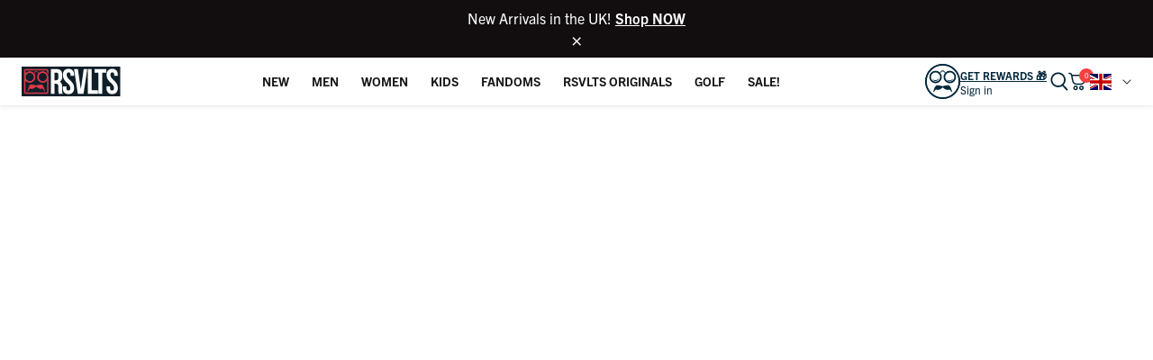

--- FILE ---
content_type: text/css
request_url: https://www.rsvlts.com/cdn/shop/t/1269/assets/mega-menu.css?v=141173128004427305081768922365
body_size: -183
content:
.site-header__menu-item__section .mega-menu-container{display:none}.site-header__menu-item.group:hover .mega-menu-container,.site-header__menu-item.group:focus-within .mega-menu-container{display:grid;grid-auto-flow:column;grid-auto-columns:minmax(auto,max-content);gap:2rem;padding:2rem 3rem;margin:0 auto;align-items:flex-start}.site-header__menu-item__section.mega--fandoms .mega-menu-container{column-width:11rem;column-fill:auto;padding:1.5rem;margin:0 auto;max-height:75vh}.site-header__menu-item__section.mega--fandoms .mega-menu-container>.mega-column:nth-child(-n+2){display:block}.mega-column{display:inline;width:100%;vertical-align:baseline;break-inside:avoid-column;-webkit-column-break-inside:avoid}.mega-column-title{line-height:1.2;margin-bottom:1rem}.mega-column-title a{font-size:1.5rem!important}.mega-sublist li{display:flex;align-items:center;margin-bottom:.5rem;gap:.6rem;margin-bottom:.75rem}.mega-sublist>li>a{display:flex;align-items:center;gap:.5rem;color:#00263a;text-wrap:wrap}@media screen and (min-width: 18.75rem){.mega-sublist>li>a{min-width:60px}}.mega-sublist>li>div{border:.5px solid rgb(0,38,58,.2);flex-shrink:0}.mega-menu-link{position:relative;display:inline-block;font-size:1.5rem!important;color:#00263a}.mega-menu-link__headline:hover{text-decoration:underline;text-decoration-color:#000;text-decoration-thickness:1px;text-underline-offset:4px}.mega-card{width:100%;overflow:hidden}.mega-card-image{width:100%}.mega-card-image picture img{border-radius:10px}.mega-card .p-4{padding:1rem 1rem 1rem 0}.mega-card h4{font-size:1.5rem;margin-bottom:.5rem}.mega-card-column{display:inline-block;max-width:35rem;break-inside:avoid-column;-webkit-column-break-inside:avoid;margin-bottom:1rem;margin-top:1rem}.mega-card-column-square{display:inline-block;max-width:22rem;break-inside:avoid-column;-webkit-column-break-inside:avoid;margin-bottom:1rem}.rounded-lg{border-radius:15px}.object-contain{-o-object-fit:contain;object-fit:contain}.gap-2{gap:0 2rem}.mega-menu-container.no-cards{justify-content:center}.banner-stack a{display:block}
/*# sourceMappingURL=/cdn/shop/t/1269/assets/mega-menu.css.map?v=141173128004427305081768922365 */


--- FILE ---
content_type: text/javascript
request_url: https://www.rsvlts.com/cdn/shop/t/1269/assets/navigation-system.js?v=3975942223956532361768922366
body_size: 508
content:
(function(){"use strict";function initNavigationSystem(){if(typeof jQuery>"u"){setTimeout(initNavigationSystem,50);return}const $=jQuery,MenuState={STORAGE_KEYS:{FIRST:"Menu Label First",SECOND:"Menu Label Second"},saveFirst(menuLabel){try{localStorage.setItem(this.STORAGE_KEYS.FIRST,menuLabel),menuLabel!=="FANDOMS"&&localStorage.setItem(this.STORAGE_KEYS.SECOND," ")}catch(e){console.warn("Menu state save failed:",e)}},saveSecond(menuLabel){try{localStorage.setItem(this.STORAGE_KEYS.SECOND,menuLabel)}catch(e){console.warn("Menu state save failed:",e)}},clear(){try{localStorage.removeItem(this.STORAGE_KEYS.FIRST),localStorage.setItem(this.STORAGE_KEYS.SECOND," ")}catch(e){console.warn("Menu state clear failed:",e)}},restore(){const firstLevel=localStorage.getItem(this.STORAGE_KEYS.FIRST),secondLevel=localStorage.getItem(this.STORAGE_KEYS.SECOND);firstLevel&&$(`.menu-label-first[menulable="${firstLevel}"]`).trigger("click"),secondLevel&&secondLevel!==" "&&$(`.childer-title[second-level-title="${secondLevel}"]`).trigger("click")}},MobileNav={nav:null,mediaQuery:null,init(){this.nav=document.querySelector("#MobileNavDrawer"),this.nav&&(this.setupEventListeners(),this.setupResponsiveBehavior())},setupEventListeners(){$(document).on("click",e=>{this.isOpen()&&!this.nav.contains(e.target)&&!e.target.closest("[js-open-mobile-nav]")&&this.close()}),$(document).on("click","[js-open-search]",()=>{this.isOpen()&&this.close()}),$(document).on("keydown",e=>{e.key==="Escape"&&this.close()});const closeBtn=document.querySelector('[js-close-mobile-nav][aria-controls="MobileNavDrawer"]')||document.querySelector("#header-close-nav")||this.nav.querySelector("[js-close-mobile-nav]");closeBtn&&closeBtn.addEventListener("click",()=>this.close())},setupResponsiveBehavior(){this.mediaQuery=window.matchMedia("(min-width: 1025px)"),this.mediaQuery.addEventListener&&(this.handleMediaChange=()=>{this.mediaQuery.matches&&this.close()},this.mediaQuery.addEventListener("change",this.handleMediaChange))},isOpen(){return this.nav.classList.contains("open")||this.nav.getAttribute("aria-hidden")==="false"},close(){if(!this.isOpen())return;const closeBtn=document.querySelector('[js-close-mobile-nav][aria-controls="MobileNavDrawer"]')||document.querySelector("#header-close-nav")||this.nav.querySelector("[js-close-mobile-nav]");closeBtn?closeBtn.click():(this.nav.classList.remove("open"),this.nav.setAttribute("aria-hidden","true"))}},MegaMenu={init(){document.querySelectorAll(".mega-menu-container").forEach(container=>{container.querySelector(".mega-card")||container.classList.add("no-cards")})}};$(document).ready(()=>{$(".menu-label-first").on("click",function(){const menuLabel=$(this).attr("menulable");menuLabel&&MenuState.saveFirst(menuLabel)}),$(".childer-title").on("click",function(){const menuLabel=$(this).attr("second-level-title");menuLabel&&MenuState.saveSecond(menuLabel)}),$(".site-header__button__first-level, .backtop-first-level").on("click",()=>{MenuState.saveFirst(" ")}),$(".back__top_second-level").on("click",()=>{MenuState.saveSecond(" ")}),$(".site-header__mobile .site-header__mobile-logo").on("click",()=>{MenuState.clear()}),$("#header-open-nav").one("click",()=>{MenuState.clear()}),MobileNav.init(),MegaMenu.init(),document.addEventListener("MobileNavDrawer:open",()=>{document.querySelectorAll('input[id^="left-menu-item-"]').forEach(checkbox=>{checkbox.checked=!1});const mainMenuCheckbox=document.getElementById("left-menu");mainMenuCheckbox&&(mainMenuCheckbox.checked=!0),MenuState.clear()})}),window.NavigationSystem={cleanup(){$(document).off("click keydown"),$(window).off("resize orientationchange"),$(".menu-label-first, .childer-title, .site-header__button__first-level, .backtop-first-level, .back__top_second-level, .site-header__mobile .site-header__mobile-logo, #header-open-nav").off(),$(".site-header__destkop-account[js-account-dropdown-trigger]").off(),MobileNav.mediaQuery&&MobileNav.mediaQuery.removeEventListener&&MobileNav.mediaQuery.removeEventListener("change",MobileNav.handleMediaChange),MobileNav.nav=null,MobileNav.mediaQuery=null}}}document.readyState==="loading"?document.addEventListener("DOMContentLoaded",initNavigationSystem):initNavigationSystem(),window.addEventListener("pagehide",()=>{window.NavigationSystem&&window.NavigationSystem.cleanup()})})();
//# sourceMappingURL=/cdn/shop/t/1269/assets/navigation-system.js.map?v=3975942223956532361768922366


--- FILE ---
content_type: image/svg+xml
request_url: https://www.rsvlts.com/cdn/shop/t/1269/assets/rewards-icon.svg?v=105036191430046074571768922368
body_size: 737
content:
<svg width="39" height="39" viewBox="0 0 39 39" fill="none" xmlns="http://www.w3.org/2000/svg">
<g clip-path="url(#clip0_4178_26857)">
<circle cx="19.5" cy="19.5" r="19.0357" fill="white" stroke="#00263A" stroke-width="0.928571"/>
<path d="M19.5 7.80176C20.7761 7.80179 21.8149 8.5981 22.1143 9.63574L22.0713 9.68848C21.6238 8.6199 20.6594 7.84766 19.4981 7.84766C18.3432 7.84774 17.3832 8.61005 16.9317 9.66797L16.8907 9.61719C17.1966 8.5889 18.2318 7.80176 19.5 7.80176Z" fill="#00263A" stroke="#00263A" stroke-width="0.747046"/>
<path d="M24.544 24.125C25.2975 24.0666 25.972 24.0821 26.4737 24.2051C26.653 24.249 26.8605 24.3807 27.089 24.6328C27.3152 24.8824 27.5404 25.2252 27.7599 25.6426C28.1987 26.4771 28.5883 27.559 28.9151 28.6553C29.168 29.5035 29.379 30.3492 29.545 31.0791C29.4771 30.9724 29.4083 30.8639 29.337 30.7559C28.9624 30.188 28.539 29.6029 28.1183 29.1484C27.908 28.9214 27.6901 28.718 27.4727 28.5645C27.2647 28.4175 27.0283 28.2961 26.7784 28.2676H26.7765C26.7749 28.2674 26.7726 28.2669 26.7706 28.2666C26.7666 28.2661 26.7616 28.2663 26.756 28.2656C26.7442 28.2643 26.7285 28.2629 26.7101 28.2617C26.6734 28.2593 26.6234 28.2573 26.5645 28.2598C26.4485 28.2646 26.2856 28.2853 26.1153 28.3555L26.1143 28.3564C25.909 28.4415 25.4056 28.5859 24.9864 28.5859C24.7539 28.5859 24.2883 28.62 23.4659 28.3281C22.6317 28.032 21.4171 27.3943 19.7335 26.0186L19.4972 25.8262L19.2608 26.0186C17.5771 27.3941 16.3634 28.032 15.5304 28.3281C14.7092 28.62 14.2443 28.5859 14.0118 28.5859C13.5939 28.5859 13.096 28.4418 12.8897 28.3564H12.8888C12.7183 28.286 12.5548 28.2646 12.4386 28.2598C12.3796 28.2573 12.3297 28.2593 12.2931 28.2617C12.2746 28.2629 12.2589 28.2643 12.2472 28.2656C12.2414 28.2663 12.2365 28.2661 12.2325 28.2666C12.2307 28.2668 12.2291 28.2674 12.2276 28.2676H12.2237C11.9742 28.2963 11.7382 28.4177 11.5304 28.5645C11.3129 28.718 11.0951 28.9214 10.8849 29.1484C10.4641 29.6029 10.0399 30.188 9.66513 30.7559C9.59306 30.8651 9.52277 30.9742 9.45419 31.082C9.62002 30.3515 9.8321 29.5048 10.0851 28.6553C10.4115 27.5591 10.8008 26.4771 11.2393 25.6426C11.4587 25.2252 11.6841 24.8824 11.9102 24.6328C12.1385 24.3809 12.3453 24.249 12.5245 24.2051C13.0263 24.082 13.7011 24.0666 14.4542 24.125C15.201 24.183 15.9981 24.3108 16.7325 24.457C17.4659 24.6031 18.1313 24.7668 18.6134 24.8936C18.854 24.9568 19.0486 25.0107 19.1827 25.0488C19.2498 25.0679 19.3021 25.0835 19.337 25.0938L19.3858 25.1084H19.3888L19.4972 25.1416L19.6046 25.1084H19.6075C19.6096 25.1078 19.613 25.1067 19.6173 25.1055C19.626 25.1029 19.6398 25.0989 19.6573 25.0938C19.6922 25.0835 19.7438 25.0678 19.8106 25.0488C19.9449 25.0107 20.14 24.9568 20.381 24.8936C20.8635 24.7668 21.5297 24.6031 22.2638 24.457C22.9988 24.3108 23.7967 24.183 24.544 24.125Z" fill="#00263A" stroke="#00263A" stroke-width="0.747046"/>
<circle cx="11.6071" cy="14.5649" r="6.03571" stroke="#00263A" stroke-width="1.85714"/>
<circle cx="27.3928" cy="14.5649" r="6.03571" stroke="#00263A" stroke-width="1.85714"/>
<path d="M30.9536 16.1717C30.7078 17.714 29.5005 18.994 27.8745 19.2547C26.2484 19.5154 24.7005 18.6774 23.985 17.2891C24.9834 18.1375 26.3323 18.5614 27.7275 18.3377C29.1224 18.114 30.2704 17.2895 30.9536 16.1717Z" fill="#00263A"/>
<path d="M15.3045 15.7856C15.0866 17.332 13.9023 18.6326 12.2813 18.9226C10.6602 19.2126 9.09758 18.4035 8.35715 17.0283C9.37074 17.8586 10.7271 18.2582 12.118 18.0094C13.5086 17.7606 14.6416 16.9155 15.3045 15.7856Z" fill="#00263A"/>
</g>
<rect x="0.928571" y="0.928571" width="37.1429" height="37.1429" rx="18.5714" stroke="#00263A" stroke-width="1.85714"/>
<defs>
<clipPath id="clip0_4178_26857">
<rect width="39" height="39" rx="19.5" fill="white"/>
</clipPath>
</defs>
</svg>


--- FILE ---
content_type: text/javascript
request_url: https://www.rsvlts.com/cdn/shop/t/1269/assets/custom.js?v=142330599418982421161768922365
body_size: 2113
content:
(function(){if(window.jQuery){const originalAddEventListener=EventTarget.prototype.addEventListener;EventTarget.prototype.addEventListener=function(type,listener,options){return["touchstart","touchmove","wheel","mousewheel"].includes(type)&&(typeof options=="boolean"?options={passive:!0,capture:options}:typeof options=="object"&&options!==null?options.passive===!1||(options={...options,passive:!0}):options={passive:!0}),originalAddEventListener.call(this,type,listener,options)}}})();function initCollectionTabs(){window.HomepageCarousels&&window.HomepageCarousels.HomepageCarouselManager&&window.HomepageCarousels.HomepageCarouselManager.triggerResize()}if("IntersectionObserver"in window){const observer=new IntersectionObserver(entries=>{entries[0].isIntersecting&&(observer.disconnect(),initCollectionTabs())},{rootMargin:"100px"}),targetElement=document.querySelector(".collection-tabs-carousel");targetElement?observer.observe(targetElement):initCollectionTabs()}else initCollectionTabs();(function(){"use strict";function waitForJQuery(callback){typeof jQuery<"u"&&typeof jQuery.fn<"u"?callback(jQuery):setTimeout(function(){waitForJQuery(callback)},50)}waitForJQuery(function($){$(document).ready(function(){$(".menu-label-first").each(function(){$(this).click(function(){let menuLabelFirst=$(this).attr("menulable");localStorage.setItem("Menu Label First",menuLabelFirst),menuLabelFirst!="FANDOMS"&&localStorage.setItem("Menu Label Second"," ")})}),$(".site-header__button__first-level").click(function(){localStorage.setItem("Menu Label First"," ")}),$(".backtop-first-level").click(function(){localStorage.setItem("Menu Label First"," ")}),$(".back__top_second-level").click(function(){localStorage.setItem("Menu Label Second"," ")}),$(".childer-title").each(function(){$(this).click(function(){let menuLabelSecond=$(this).attr("second-level-title");localStorage.setItem("Menu Label Second",menuLabelSecond)})});let allClearClick=$(".site-header__mobile .site-header__mobile-logo");$(allClearClick).click(function(){localStorage.setItem("Menu Label First"," "),localStorage.setItem("Menu Label Second"," ")})});function cartUpdateItem(){}$("#AddToCart").click(function(){}),$(".fixed-product-form__atc").click(function(){}),$("#CartDrawer").click(function(){}),document.addEventListener("DOMContentLoaded",function(){function scrollToElement(elementId){var element=document.getElementById(elementId);element&&element.scrollIntoView({behavior:"smooth",block:"start",inline:"nearest"})}window.onload=function(){window.innerWidth<768&&scrollToElement("hc-get-started-with-your-exchange-or-return-1")}}),$(document).ready(function(){var currentUrl=window.location.href;currentUrl.includes("en-gb")&&(window.afterpayInterval||(window.afterpayInterval=setInterval(function(){$(".cart-afterpay").hide()},200)))}),$(document).ready(function(){$(".search-count").length>0&&($(".square-image-blocks-main").remove(),$(".search-collection-carousel").remove())}),$(document).ready(function(){window.searchInterval||(window.searchInterval=setInterval(function(){!$("#predictive-search-results-list").length>0?$(".desktop-top-result-not-search-main").show():$(".desktop-top-result-not-search-main").hide()},3e3))}),$(document).ready(function(){if($(".option-Length").length)return;checkVisibility(),$(window).scroll(function(){checkVisibility()});function checkVisibility(){let addToCart=$("#AddToCart"),stickyCart=$(".fixed-form");addToCart.length===0||stickyCart.length===0||(isElementInViewport(addToCart)?$(stickyCart).removeClass("fixed-form-sticky"):$(stickyCart).addClass("fixed-form-sticky"))}function isElementInViewport(element){try{if(!element||!element.length||element.length===0)return!1;var domElement=element.get(0);if(!domElement||typeof domElement.getBoundingClientRect!="function")return!1;var rect=domElement.getBoundingClientRect(),windowWidth=$(window).width();return windowWidth>1024?rect.top>=120&&rect.left>=0&&rect.bottom<=(window.innerHeight||document.documentElement.clientHeight)&&rect.right<=(window.innerWidth||document.documentElement.clientWidth):rect.top>=55&&rect.left>=0&&rect.bottom<=(window.innerHeight||document.documentElement.clientHeight)&&rect.right<=(window.innerWidth||document.documentElement.clientWidth)}catch{return!1}}}),$(document).ready(function(){$(".slider-nav button").length>3?$(".prd-slide-mob").hide():$(".product-slider-main-desk").hide();function sliderdesk(){$(".slider-for").slick({slidesToShow:1,slidesToScroll:1,arrows:!1,asNavFor:".slider-nav"}),$(".slider-nav").slick({slidesToShow:3,slidesToScroll:1,vertical:!0,asNavFor:".slider-for",dots:!1,arrows:!0,focusOnSelect:!0,centerMode:!1,verticalSwiping:!0,accesibility:!1,waitForAnimate:!1}),setTimeout(function(){$(".slider-for").hasClass("slick-initialized")&&$(".slider-for").slick("setPosition"),$(".slider-nav").hasClass("slick-initialized")&&$(".slider-nav").slick("setPosition")},100)}var mediaTabs=$(".media-tab");mediaTabs.length>1&&mediaTabs.not(":first").remove();var mediaTabsPrd=$(".media-main-prd");mediaTabsPrd.length>1&&mediaTabsPrd.not(":first").remove();function waitForCSS(callback){var testElement=$(".product-img-slide .slider-for");testElement.length&&testElement.css("width")!=="0px"?callback():setTimeout(function(){waitForCSS(callback)},50)}waitForCSS(function(){sliderdesk(),$(".product-img-slide .slider-for .w-full picture").show()}),$(".slider-nav img").on("load",function(){$(".slider-nav").hasClass("slick-initialized")&&$(".slider-nav").slick("setPosition")});let resizeTimer;$(window).on("resize",function(){clearTimeout(resizeTimer),resizeTimer=setTimeout(function(){$(".slider-nav").hasClass("slick-initialized")&&$(".slider-nav").slick("setPosition")},250)}),$(".product-swatch__group").click(function(){if(!($(this).closest(".option-size, .option-length").length>0))if($(".slider-nav .media-tab").length===0)$('button[aria-label="Go to slide 1"]').trigger("click");else{var imageurl=$(this).attr("option_image");$(".media-tab img").attr("src",imageurl),$(".media-tab img").attr("srcset",imageurl),$(".media-main-prd img").attr("src",imageurl),$(".media-main-prd img").attr("srcset",imageurl),$(".media-tab").hasClass("media-tab-active")||($(".media-tab").addClass("media-tab-active"),$(".media-tab").trigger("click"))}}),$(".slider-nav button").click(function(){$(this).hasClass("media-tab-active")||$(".media-tab").removeClass("media-tab-active")}),$(".zoom_button_prd_img").click(function(){let imageUrl=$(".slider-for .slick-active .main-image-box").attr("mediaLink");$(".main-zoom-box-inner .image-box img").attr("src",imageUrl),$(".main-zoom-box").fadeIn(),$("body").addClass("stop_scroll")}),$(".main-zoom-box .close-btn").click(function(){$(".main-zoom-box-inner .image-box img").attr("src"," "),$(".main-zoom-box").fadeOut(),$("body").removeClass("stop_scroll")})}),$(document).ready(function(){$(".product__images .prd-slide-mob").dblclick(function(){$("button[js-open-gallery-zoom]").trigger("click")})}),$(".product__images .main-image-box").dblclick(function(){$(".zoom_button_prd_img").trigger("click")}),$(document).ready(function(){$(".coll_sub_head_desc .read_btn").click(function(){$(".coll_sub_head_desc").addClass("coll_sub_head_desc_show_all")}),$(".coll_sub_head_desc .read_less").click(function(){$(".coll_sub_head_desc").removeClass("coll_sub_head_desc_show_all")})}),$(document).ready(function(){function hideQty(){$(".line-item__qty-selector").each(function(){var altText=$(this).attr("alt");altText&&altText.includes("One_cart")&&$(this).hide()})}function checkCartId(){}window.cartUpdateInterval||(window.cartUpdateInterval=setInterval(function(){hideQty()},5e3))}),$(document).ready(function(){$(".site-header__destkop-account[js-account-dropdown-trigger]").click(function(event){event.stopPropagation(),$(this).toggleClass("active")}),$("body").click(function(){$(".site-header__destkop-account[js-account-dropdown-trigger]").removeClass("active")})}),$(document).ready(function(){$(document).ready(function(){$(".coll_prd_comming_soon_notify_3").click(function(e){e.preventDefault(),$(".klaviyo-new-popup-main_notify_new_3").addClass("klaviyo-new-popup-main-open")}),$(".coll_prd_comming_soon_notify_4").click(function(e){e.preventDefault(),$(".klaviyo-new-popup-main_notify_new_4").addClass("klaviyo-new-popup-main-open")}),$(".coll_prd_comming_soon__notify_meta").click(function(e){e.preventDefault();var notifybtnid=$(this).attr("notify_meta");$(".klaviyo-new-popup-main_notify_meta").each(function(){var formId=$(this).attr("notify_form_prd_id");notifybtnid===formId&&$(this).addClass("klaviyo-new-popup-main-open")})});var addToCartText=$("#AddToCart").text().trim();addToCartText=="Sold Out"&&($(".fixed-product-form__atc").text("Sold Out"),$(".fixed-product-form__atc").attr("disabled",!0))});var desksearchinput=$("#desktop-search");$(document).on("input","#desktop-search",function(){var desksearch=$(this).val();desksearch.length>0?$(".desktop_clear_search").show():$(".desktop_clear_search").hide()}),$(document).on("click",".desktop_clear_search",function(){$("#desktop-search").val(""),setTimeout(function(){var event=new Event("input",{bubbles:!0,cancelable:!0});$("#desktop-search")[0].dispatchEvent(event)},500),setTimeout(function(){$(".desktop_clear_search").hide()},600)}),$(document).on("input",".mobile-search-input",function(){var desksearch=$(this).val();desksearch.length>0?$(".mobile_clear_search").show():$(".mobile_clear_search").hide()}),$(document).on("click",".mobile_clear_search",function(){$(".mobile-search-input").val(""),setTimeout(function(){var event=new Event("input",{bubbles:!0,cancelable:!0});$(".mobile-search-input")[0].dispatchEvent(event)},500),setTimeout(function(){$(".mobile_clear_search").hide()},600)}),$("span.afterpay_more_info").click(function(){$(".afterpay_popup_main").addClass("afterpay_popup_main_open")}),$("span.afterpay_close").click(function(){$(".afterpay_popup_main").removeClass("afterpay_popup_main_open")})}),$(".fixed-product-form__atc").click(function(){$(".product_atc").trigger("click")})})})(),document.addEventListener("DOMContentLoaded",function(){initRewardsDropdown()});function initRewardsDropdown(){const dropdownContainer=document.querySelector("[js-rewards-dropdown]");if(!dropdownContainer)return;const trigger=dropdownContainer.querySelector("[js-rewards-dropdown-trigger]"),panel=dropdownContainer.querySelector("[js-rewards-dropdown-panel]");if(!trigger||!panel)return;let isOpen=!1,hoverTimeout=null;function openDropdown(){isOpen=!0,panel.classList.add("is-open"),trigger.setAttribute("aria-expanded","true")}function closeDropdown(){isOpen=!1,panel.classList.remove("is-open"),trigger.setAttribute("aria-expanded","false")}dropdownContainer.addEventListener("mouseenter",function(){clearTimeout(hoverTimeout),openDropdown()}),dropdownContainer.addEventListener("mouseleave",function(){hoverTimeout=setTimeout(function(){closeDropdown()},150)}),trigger.addEventListener("click",function(e){if(e.preventDefault(),trigger.hasAttribute("data-logged-out")){const loginButton=document.querySelector("[js-login-desktop]");loginButton&&loginButton.click();return}isOpen?closeDropdown():openDropdown()}),document.addEventListener("click",function(e){!dropdownContainer.contains(e.target)&&isOpen&&closeDropdown()}),document.addEventListener("keydown",function(e){e.key==="Escape"&&isOpen&&(closeDropdown(),trigger.focus())}),trigger.addEventListener("keydown",function(e){if(e.key==="ArrowDown"||e.key==="Enter"||e.key===" "){e.preventDefault(),openDropdown();const firstLink=panel.querySelector("a, button");firstLink&&firstLink.focus()}})}
//# sourceMappingURL=/cdn/shop/t/1269/assets/custom.js.map?v=142330599418982421161768922365


--- FILE ---
content_type: text/javascript
request_url: https://www.rsvlts.com/cdn/shop/t/1269/assets/cart-quantity.js?v=127923693810725587991768922366
body_size: -324
content:
(function(){"use strict";function updateCartItemCodeQuantity(){fetch("/cart.js").then(res=>res.json()).then(cart=>{const totalQuantity=cart.item_count;document.querySelectorAll(".cart-item-code").forEach(el=>{el.textContent=totalQuantity})}).catch(error=>{console.error("Cart quantity update failed:",error)})}document.addEventListener("DOMContentLoaded",()=>{updateCartItemCodeQuantity(),observeCartChanges()});function observeCartChanges(){const target=document.querySelector(".ajaxcart, .ajaxcart__main, .ajaxcart__products");if(!target)return;new MutationObserver(()=>{setTimeout(updateCartItemCodeQuantity,300)}).observe(target,{childList:!0,subtree:!0})}document.addEventListener("cart:refresh",()=>{updateCartItemCodeQuantity()})})();
//# sourceMappingURL=/cdn/shop/t/1269/assets/cart-quantity.js.map?v=127923693810725587991768922366
